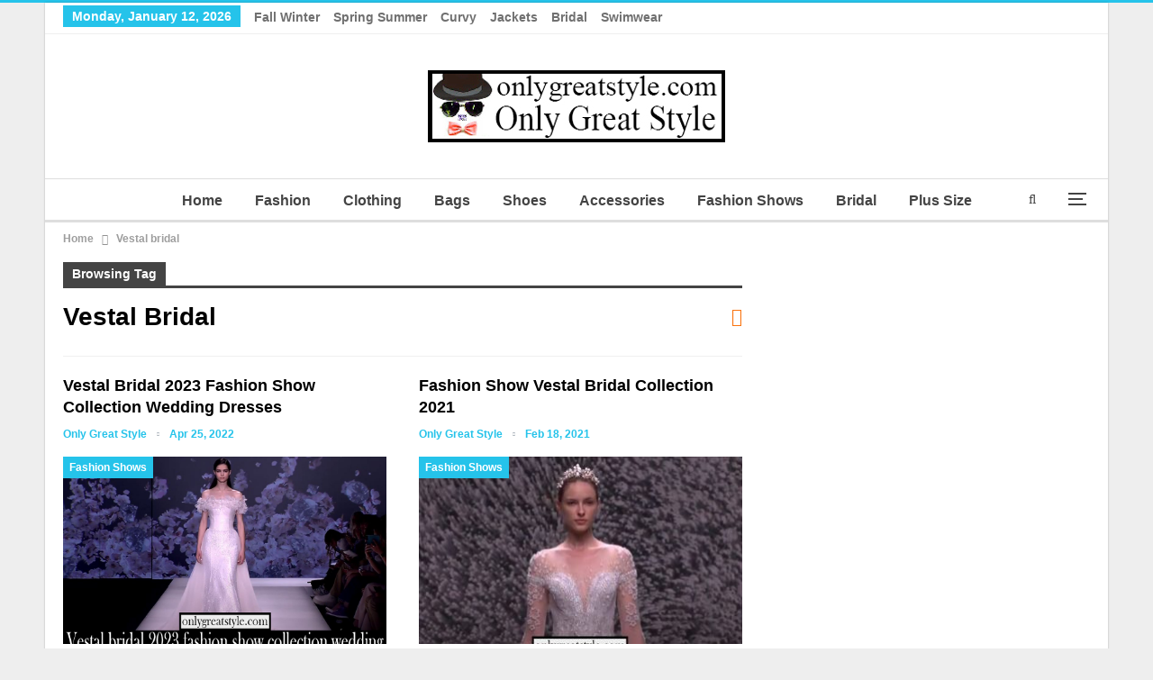

--- FILE ---
content_type: text/html; charset=UTF-8
request_url: http://www.onlygreatstyle.com/tag/vestal-bridal/
body_size: 11581
content:
	<!DOCTYPE html>
		<!--[if IE 8]>
	<html class="ie ie8" lang="en-GB"> <![endif]-->
	<!--[if IE 9]>
	<html class="ie ie9" lang="en-GB"> <![endif]-->
	<!--[if gt IE 9]><!-->
<html lang="en-GB"> <!--<![endif]-->
	<head>
				<meta charset="UTF-8">
		<meta http-equiv="X-UA-Compatible" content="IE=edge">
		<meta name="viewport" content="width=device-width, initial-scale=1.0">
		<link rel="pingback" href="https://www.onlygreatstyle.com/xmlrpc.php"/>

		<meta name='robots' content='index, follow, max-image-preview:large, max-snippet:-1, max-video-preview:-1' />
	<style>img:is([sizes="auto" i], [sizes^="auto," i]) { contain-intrinsic-size: 3000px 1500px }</style>
	
	<!-- This site is optimized with the Yoast SEO plugin v24.6 - https://yoast.com/wordpress/plugins/seo/ -->
	<title>Only Great Style</title>
	<meta name="description" content="Only Great Style presents big fashion collections for clothing, accessories, bridal, plus size, bags, shoes, beachwear with fashion shows fall winter and spring summer women and men. Since many years your best reviews before your purchases." />
	<link rel="canonical" href="https://www.onlygreatstyle.com/tag/vestal-bridal/" />
	<meta property="og:locale" content="en_GB" />
	<meta property="og:type" content="article" />
	<meta property="og:title" content="Only Great Style" />
	<meta property="og:description" content="Only Great Style presents big fashion collections for clothing, accessories, bridal, plus size, bags, shoes, beachwear with fashion shows fall winter and spring summer women and men. Since many years your best reviews before your purchases." />
	<meta property="og:url" content="https://www.onlygreatstyle.com/tag/vestal-bridal/" />
	<meta property="og:site_name" content="Only Great Style" />
	<meta property="og:image" content="http://www.onlygreatstyle.com/wp-content/uploads/2016/06/onlygreatstyle.jpg" />
	<meta name="twitter:card" content="summary_large_image" />
	<meta name="twitter:site" content="@OnlyGreatStyle" />
	<script type="application/ld+json" class="yoast-schema-graph">{"@context":"https://schema.org","@graph":[{"@type":"CollectionPage","@id":"https://www.onlygreatstyle.com/tag/vestal-bridal/","url":"https://www.onlygreatstyle.com/tag/vestal-bridal/","name":"Only Great Style","isPartOf":{"@id":"https://www.onlygreatstyle.com/#website"},"primaryImageOfPage":{"@id":"https://www.onlygreatstyle.com/tag/vestal-bridal/#primaryimage"},"image":{"@id":"https://www.onlygreatstyle.com/tag/vestal-bridal/#primaryimage"},"thumbnailUrl":"https://www.onlygreatstyle.com/wp-content/uploads/2022/04/Vestal-bridal-2023-fashion-show-collection-wedding.jpg","description":"Only Great Style presents big fashion collections for clothing, accessories, bridal, plus size, bags, shoes, beachwear with fashion shows fall winter and spring summer women and men. Since many years your best reviews before your purchases.","breadcrumb":{"@id":"https://www.onlygreatstyle.com/tag/vestal-bridal/#breadcrumb"},"inLanguage":"en-GB"},{"@type":"ImageObject","inLanguage":"en-GB","@id":"https://www.onlygreatstyle.com/tag/vestal-bridal/#primaryimage","url":"https://www.onlygreatstyle.com/wp-content/uploads/2022/04/Vestal-bridal-2023-fashion-show-collection-wedding.jpg","contentUrl":"https://www.onlygreatstyle.com/wp-content/uploads/2022/04/Vestal-bridal-2023-fashion-show-collection-wedding.jpg","width":1060,"height":650,"caption":"Vestal bridal 2023 fashion show collection wedding"},{"@type":"BreadcrumbList","@id":"https://www.onlygreatstyle.com/tag/vestal-bridal/#breadcrumb","itemListElement":[{"@type":"ListItem","position":1,"name":"Only Great Style","item":"https://www.onlygreatstyle.com/"},{"@type":"ListItem","position":2,"name":"Vestal bridal"}]},{"@type":"WebSite","@id":"https://www.onlygreatstyle.com/#website","url":"https://www.onlygreatstyle.com/","name":"Only Great Style","description":"Only Great Style presents big fashion collections for clothing, accessories, bridal, plus size, bags, shoes, beachwear with fashion shows fall winter and spring summer women and men. Since many years your best reviews before your purchases.","publisher":{"@id":"https://www.onlygreatstyle.com/#/schema/person/1d697e7de328deb9330866842ecefb12"},"potentialAction":[{"@type":"SearchAction","target":{"@type":"EntryPoint","urlTemplate":"https://www.onlygreatstyle.com/?s={search_term_string}"},"query-input":{"@type":"PropertyValueSpecification","valueRequired":true,"valueName":"search_term_string"}}],"inLanguage":"en-GB"},{"@type":["Person","Organization"],"@id":"https://www.onlygreatstyle.com/#/schema/person/1d697e7de328deb9330866842ecefb12","name":"Only Great Style","image":{"@type":"ImageObject","inLanguage":"en-GB","@id":"https://www.onlygreatstyle.com/#/schema/person/image/","url":"https://www.onlygreatstyle.com/wp-content/uploads/2023/05/only-great-style-logo.jpg","contentUrl":"https://www.onlygreatstyle.com/wp-content/uploads/2023/05/only-great-style-logo.jpg","width":330,"height":80,"caption":"Only Great Style"},"logo":{"@id":"https://www.onlygreatstyle.com/#/schema/person/image/"},"description":"Hello to everyone, in life I have many interests, I like: cinema, science, documentaries, sports and music. I have an open mind and I am in favor of free content on the web, I believe in altruism and mutual respect, I am a dad and a webmaster. From a few years I deal of websites which they offer reviews on look and fashion, and among thousands of things to do, i try to give great importance to photos and images for all those who follow the latest fashion trends.","sameAs":["https://www.onlygreatstyle.com/","https://www.facebook.com/Only-Great-Style-Fashion-Brands-Accessories-Shoes-Bags-101493964893102","https://www.pinterest.com/onlygreatstyle/","https://x.com/OnlyGreatStyle"]}]}</script>
	<!-- / Yoast SEO plugin. -->


<link rel="alternate" type="application/rss+xml" title="Only Great Style &raquo; Feed" href="https://www.onlygreatstyle.com/feed/" />
<link rel="alternate" type="application/rss+xml" title="Only Great Style &raquo; Vestal bridal Tag Feed" href="https://www.onlygreatstyle.com/tag/vestal-bridal/feed/" />
<!-- www.onlygreatstyle.com is managing ads with Advanced Ads 2.0.1 – https://wpadvancedads.com/ --><script id="onlyg-ready">
			window.advanced_ads_ready=function(e,a){a=a||"complete";var d=function(e){return"interactive"===a?"loading"!==e:"complete"===e};d(document.readyState)?e():document.addEventListener("readystatechange",(function(a){d(a.target.readyState)&&e()}),{once:"interactive"===a})},window.advanced_ads_ready_queue=window.advanced_ads_ready_queue||[];		</script>
		<link rel='stylesheet' id='wp-block-library-css' href='https://www.onlygreatstyle.com/wp-includes/css/dist/block-library/style.min.css?ver=6.7.4' type='text/css' media='all' />
<style id='classic-theme-styles-inline-css' type='text/css'>
/*! This file is auto-generated */
.wp-block-button__link{color:#fff;background-color:#32373c;border-radius:9999px;box-shadow:none;text-decoration:none;padding:calc(.667em + 2px) calc(1.333em + 2px);font-size:1.125em}.wp-block-file__button{background:#32373c;color:#fff;text-decoration:none}
</style>
<style id='global-styles-inline-css' type='text/css'>
:root{--wp--preset--aspect-ratio--square: 1;--wp--preset--aspect-ratio--4-3: 4/3;--wp--preset--aspect-ratio--3-4: 3/4;--wp--preset--aspect-ratio--3-2: 3/2;--wp--preset--aspect-ratio--2-3: 2/3;--wp--preset--aspect-ratio--16-9: 16/9;--wp--preset--aspect-ratio--9-16: 9/16;--wp--preset--color--black: #000000;--wp--preset--color--cyan-bluish-gray: #abb8c3;--wp--preset--color--white: #ffffff;--wp--preset--color--pale-pink: #f78da7;--wp--preset--color--vivid-red: #cf2e2e;--wp--preset--color--luminous-vivid-orange: #ff6900;--wp--preset--color--luminous-vivid-amber: #fcb900;--wp--preset--color--light-green-cyan: #7bdcb5;--wp--preset--color--vivid-green-cyan: #00d084;--wp--preset--color--pale-cyan-blue: #8ed1fc;--wp--preset--color--vivid-cyan-blue: #0693e3;--wp--preset--color--vivid-purple: #9b51e0;--wp--preset--gradient--vivid-cyan-blue-to-vivid-purple: linear-gradient(135deg,rgba(6,147,227,1) 0%,rgb(155,81,224) 100%);--wp--preset--gradient--light-green-cyan-to-vivid-green-cyan: linear-gradient(135deg,rgb(122,220,180) 0%,rgb(0,208,130) 100%);--wp--preset--gradient--luminous-vivid-amber-to-luminous-vivid-orange: linear-gradient(135deg,rgba(252,185,0,1) 0%,rgba(255,105,0,1) 100%);--wp--preset--gradient--luminous-vivid-orange-to-vivid-red: linear-gradient(135deg,rgba(255,105,0,1) 0%,rgb(207,46,46) 100%);--wp--preset--gradient--very-light-gray-to-cyan-bluish-gray: linear-gradient(135deg,rgb(238,238,238) 0%,rgb(169,184,195) 100%);--wp--preset--gradient--cool-to-warm-spectrum: linear-gradient(135deg,rgb(74,234,220) 0%,rgb(151,120,209) 20%,rgb(207,42,186) 40%,rgb(238,44,130) 60%,rgb(251,105,98) 80%,rgb(254,248,76) 100%);--wp--preset--gradient--blush-light-purple: linear-gradient(135deg,rgb(255,206,236) 0%,rgb(152,150,240) 100%);--wp--preset--gradient--blush-bordeaux: linear-gradient(135deg,rgb(254,205,165) 0%,rgb(254,45,45) 50%,rgb(107,0,62) 100%);--wp--preset--gradient--luminous-dusk: linear-gradient(135deg,rgb(255,203,112) 0%,rgb(199,81,192) 50%,rgb(65,88,208) 100%);--wp--preset--gradient--pale-ocean: linear-gradient(135deg,rgb(255,245,203) 0%,rgb(182,227,212) 50%,rgb(51,167,181) 100%);--wp--preset--gradient--electric-grass: linear-gradient(135deg,rgb(202,248,128) 0%,rgb(113,206,126) 100%);--wp--preset--gradient--midnight: linear-gradient(135deg,rgb(2,3,129) 0%,rgb(40,116,252) 100%);--wp--preset--font-size--small: 13px;--wp--preset--font-size--medium: 20px;--wp--preset--font-size--large: 36px;--wp--preset--font-size--x-large: 42px;--wp--preset--spacing--20: 0.44rem;--wp--preset--spacing--30: 0.67rem;--wp--preset--spacing--40: 1rem;--wp--preset--spacing--50: 1.5rem;--wp--preset--spacing--60: 2.25rem;--wp--preset--spacing--70: 3.38rem;--wp--preset--spacing--80: 5.06rem;--wp--preset--shadow--natural: 6px 6px 9px rgba(0, 0, 0, 0.2);--wp--preset--shadow--deep: 12px 12px 50px rgba(0, 0, 0, 0.4);--wp--preset--shadow--sharp: 6px 6px 0px rgba(0, 0, 0, 0.2);--wp--preset--shadow--outlined: 6px 6px 0px -3px rgba(255, 255, 255, 1), 6px 6px rgba(0, 0, 0, 1);--wp--preset--shadow--crisp: 6px 6px 0px rgba(0, 0, 0, 1);}:where(.is-layout-flex){gap: 0.5em;}:where(.is-layout-grid){gap: 0.5em;}body .is-layout-flex{display: flex;}.is-layout-flex{flex-wrap: wrap;align-items: center;}.is-layout-flex > :is(*, div){margin: 0;}body .is-layout-grid{display: grid;}.is-layout-grid > :is(*, div){margin: 0;}:where(.wp-block-columns.is-layout-flex){gap: 2em;}:where(.wp-block-columns.is-layout-grid){gap: 2em;}:where(.wp-block-post-template.is-layout-flex){gap: 1.25em;}:where(.wp-block-post-template.is-layout-grid){gap: 1.25em;}.has-black-color{color: var(--wp--preset--color--black) !important;}.has-cyan-bluish-gray-color{color: var(--wp--preset--color--cyan-bluish-gray) !important;}.has-white-color{color: var(--wp--preset--color--white) !important;}.has-pale-pink-color{color: var(--wp--preset--color--pale-pink) !important;}.has-vivid-red-color{color: var(--wp--preset--color--vivid-red) !important;}.has-luminous-vivid-orange-color{color: var(--wp--preset--color--luminous-vivid-orange) !important;}.has-luminous-vivid-amber-color{color: var(--wp--preset--color--luminous-vivid-amber) !important;}.has-light-green-cyan-color{color: var(--wp--preset--color--light-green-cyan) !important;}.has-vivid-green-cyan-color{color: var(--wp--preset--color--vivid-green-cyan) !important;}.has-pale-cyan-blue-color{color: var(--wp--preset--color--pale-cyan-blue) !important;}.has-vivid-cyan-blue-color{color: var(--wp--preset--color--vivid-cyan-blue) !important;}.has-vivid-purple-color{color: var(--wp--preset--color--vivid-purple) !important;}.has-black-background-color{background-color: var(--wp--preset--color--black) !important;}.has-cyan-bluish-gray-background-color{background-color: var(--wp--preset--color--cyan-bluish-gray) !important;}.has-white-background-color{background-color: var(--wp--preset--color--white) !important;}.has-pale-pink-background-color{background-color: var(--wp--preset--color--pale-pink) !important;}.has-vivid-red-background-color{background-color: var(--wp--preset--color--vivid-red) !important;}.has-luminous-vivid-orange-background-color{background-color: var(--wp--preset--color--luminous-vivid-orange) !important;}.has-luminous-vivid-amber-background-color{background-color: var(--wp--preset--color--luminous-vivid-amber) !important;}.has-light-green-cyan-background-color{background-color: var(--wp--preset--color--light-green-cyan) !important;}.has-vivid-green-cyan-background-color{background-color: var(--wp--preset--color--vivid-green-cyan) !important;}.has-pale-cyan-blue-background-color{background-color: var(--wp--preset--color--pale-cyan-blue) !important;}.has-vivid-cyan-blue-background-color{background-color: var(--wp--preset--color--vivid-cyan-blue) !important;}.has-vivid-purple-background-color{background-color: var(--wp--preset--color--vivid-purple) !important;}.has-black-border-color{border-color: var(--wp--preset--color--black) !important;}.has-cyan-bluish-gray-border-color{border-color: var(--wp--preset--color--cyan-bluish-gray) !important;}.has-white-border-color{border-color: var(--wp--preset--color--white) !important;}.has-pale-pink-border-color{border-color: var(--wp--preset--color--pale-pink) !important;}.has-vivid-red-border-color{border-color: var(--wp--preset--color--vivid-red) !important;}.has-luminous-vivid-orange-border-color{border-color: var(--wp--preset--color--luminous-vivid-orange) !important;}.has-luminous-vivid-amber-border-color{border-color: var(--wp--preset--color--luminous-vivid-amber) !important;}.has-light-green-cyan-border-color{border-color: var(--wp--preset--color--light-green-cyan) !important;}.has-vivid-green-cyan-border-color{border-color: var(--wp--preset--color--vivid-green-cyan) !important;}.has-pale-cyan-blue-border-color{border-color: var(--wp--preset--color--pale-cyan-blue) !important;}.has-vivid-cyan-blue-border-color{border-color: var(--wp--preset--color--vivid-cyan-blue) !important;}.has-vivid-purple-border-color{border-color: var(--wp--preset--color--vivid-purple) !important;}.has-vivid-cyan-blue-to-vivid-purple-gradient-background{background: var(--wp--preset--gradient--vivid-cyan-blue-to-vivid-purple) !important;}.has-light-green-cyan-to-vivid-green-cyan-gradient-background{background: var(--wp--preset--gradient--light-green-cyan-to-vivid-green-cyan) !important;}.has-luminous-vivid-amber-to-luminous-vivid-orange-gradient-background{background: var(--wp--preset--gradient--luminous-vivid-amber-to-luminous-vivid-orange) !important;}.has-luminous-vivid-orange-to-vivid-red-gradient-background{background: var(--wp--preset--gradient--luminous-vivid-orange-to-vivid-red) !important;}.has-very-light-gray-to-cyan-bluish-gray-gradient-background{background: var(--wp--preset--gradient--very-light-gray-to-cyan-bluish-gray) !important;}.has-cool-to-warm-spectrum-gradient-background{background: var(--wp--preset--gradient--cool-to-warm-spectrum) !important;}.has-blush-light-purple-gradient-background{background: var(--wp--preset--gradient--blush-light-purple) !important;}.has-blush-bordeaux-gradient-background{background: var(--wp--preset--gradient--blush-bordeaux) !important;}.has-luminous-dusk-gradient-background{background: var(--wp--preset--gradient--luminous-dusk) !important;}.has-pale-ocean-gradient-background{background: var(--wp--preset--gradient--pale-ocean) !important;}.has-electric-grass-gradient-background{background: var(--wp--preset--gradient--electric-grass) !important;}.has-midnight-gradient-background{background: var(--wp--preset--gradient--midnight) !important;}.has-small-font-size{font-size: var(--wp--preset--font-size--small) !important;}.has-medium-font-size{font-size: var(--wp--preset--font-size--medium) !important;}.has-large-font-size{font-size: var(--wp--preset--font-size--large) !important;}.has-x-large-font-size{font-size: var(--wp--preset--font-size--x-large) !important;}
:where(.wp-block-post-template.is-layout-flex){gap: 1.25em;}:where(.wp-block-post-template.is-layout-grid){gap: 1.25em;}
:where(.wp-block-columns.is-layout-flex){gap: 2em;}:where(.wp-block-columns.is-layout-grid){gap: 2em;}
:root :where(.wp-block-pullquote){font-size: 1.5em;line-height: 1.6;}
</style>
<link rel='stylesheet' id='contact-form-7-css' href='https://www.onlygreatstyle.com/wp-content/plugins/contact-form-7/includes/css/styles.css?ver=6.0.5' type='text/css' media='all' />
<link rel='stylesheet' id='newsletter-css' href='https://www.onlygreatstyle.com/wp-content/plugins/newsletter/style.css?ver=8.7.4' type='text/css' media='all' />
<script type="text/javascript" src="https://www.onlygreatstyle.com/wp-includes/js/jquery/jquery.min.js?ver=3.7.1" id="jquery-core-js"></script>
<script type="text/javascript" src="https://www.onlygreatstyle.com/wp-includes/js/jquery/jquery-migrate.min.js?ver=3.4.1" id="jquery-migrate-js"></script>
<!--[if lt IE 9]>
<script type="text/javascript" src="https://www.onlygreatstyle.com/wp-content/themes/publisher/includes/libs/better-framework/assets/js/html5shiv.min.js?ver=3.15.0" id="bf-html5shiv-js"></script>
<![endif]-->
<!--[if lt IE 9]>
<script type="text/javascript" src="https://www.onlygreatstyle.com/wp-content/themes/publisher/includes/libs/better-framework/assets/js/respond.min.js?ver=3.15.0" id="bf-respond-js"></script>
<![endif]-->
<meta name="google-site-verification" content="1tBRU32jOGbE98sYpNRKdQLdehvUSjEm48j0ElfRQwk" />

<meta name="msvalidate.01" content="261271C2B9E29F551CF670A5E6159C4C"/>

<meta name="p:domain_verify" content="79e388fd40db45d39d39baf5a399407a"/>

<script async defer src="//assets.pinterest.com/js/pinit.js"></script>			<link rel="shortcut icon" href="http://www.onlygreatstyle.com/wp-content/uploads/2017/04/favicon.jpg">			<link rel="apple-touch-icon" href="http://www.onlygreatstyle.com/wp-content/uploads/2017/04/Only-Great-Style-Apple-iPhone-Icon.jpg">			<link rel="apple-touch-icon" sizes="114x114" href="http://www.onlygreatstyle.com/wp-content/uploads/2017/04/Only-Great-Style-Apple-iPhone-Retina-Icon.jpg">			<link rel="apple-touch-icon" sizes="72x72" href="http://www.onlygreatstyle.com/wp-content/uploads/2017/04/Only-Great-Style-Apple-iPad-Icon.jpg">			<link rel="apple-touch-icon" sizes="144x144" href="http://www.onlygreatstyle.com/wp-content/uploads/2017/04/Only-Great-Style-Apple-iPad-Retina-Icon.jpg"><script type="application/ld+json">{
    "@context": "http://schema.org/",
    "@type": "Organization",
    "@id": "#organization",
    "logo": {
        "@type": "ImageObject",
        "url": "http://www.onlygreatstyle.com/wp-content/uploads/2023/05/only-great-style-logo.jpg"
    },
    "url": "https://www.onlygreatstyle.com/",
    "name": "Only Great Style",
    "description": "Only Great Style presents big fashion collections for clothing, accessories, bridal, plus size, bags, shoes, beachwear with fashion shows fall winter and spring summer women and men. Since many years your best reviews before your purchases."
}</script>
<script type="application/ld+json">{
    "@context": "http://schema.org/",
    "@type": "WebSite",
    "name": "Only Great Style",
    "alternateName": "Only Great Style presents big fashion collections for clothing, accessories, bridal, plus size, bags, shoes, beachwear with fashion shows fall winter and spring summer women and men. Since many years your best reviews before your purchases.",
    "url": "https://www.onlygreatstyle.com/"
}</script>
<link rel='stylesheet' id='bf-minifed-css-1' href='https://www.onlygreatstyle.com/wp-content/bs-booster-cache/939f5558ba9f5987ed2f47a7009f7cc8.css' type='text/css' media='all' />
<link rel='stylesheet' id='7.11.0-1730912630' href='https://www.onlygreatstyle.com/wp-content/bs-booster-cache/c0509851750b9f1d911abfd2cac8ca23.css' type='text/css' media='all' />
<link rel="icon" href="https://www.onlygreatstyle.com/wp-content/uploads/2016/06/cropped-onlygreatstyle-1-32x32.jpg" sizes="32x32" />
<link rel="icon" href="https://www.onlygreatstyle.com/wp-content/uploads/2016/06/cropped-onlygreatstyle-1-192x192.jpg" sizes="192x192" />
<link rel="apple-touch-icon" href="https://www.onlygreatstyle.com/wp-content/uploads/2016/06/cropped-onlygreatstyle-1-180x180.jpg" />
<meta name="msapplication-TileImage" content="https://www.onlygreatstyle.com/wp-content/uploads/2016/06/cropped-onlygreatstyle-1-270x270.jpg" />
	</head>

<body class="archive tag tag-vestal-bridal tag-28253 bs-theme bs-publisher bs-publisher-clean-magazine active-top-line ltr close-rh page-layout-2-col page-layout-2-col-right boxed active-sticky-sidebar main-menu-sticky-smart main-menu-full-width active-ajax-search  bs-ll-d aa-prefix-onlyg-" dir="ltr">
<div class="off-canvas-overlay"></div>
<div class="off-canvas-container left skin-white">
	<div class="off-canvas-inner">
		<span class="canvas-close"><i></i></span>
					<div class="off-canvas-header">
									<div class="logo">

						<a href="https://www.onlygreatstyle.com/">
							<img src="http://www.onlygreatstyle.com/wp-content/uploads/2017/04/Only-Great-Style-Apple-iPad-Icon.jpg"
							     alt="Only Great Style">
						</a>
					</div>
										<div class="site-name">Only Great Style</div>
									<div class="site-description">Only Great Style presents big fashion collections for clothing, accessories, bridal, plus size, bags, shoes, beachwear with fashion shows fall winter and spring summer women and men. Since many years your best reviews before your purchases.</div>
			</div>
						<div class="off-canvas-search">
				<form role="search" method="get" action="https://www.onlygreatstyle.com">
					<input type="text" name="s" value=""
					       placeholder="Search...">
					<i class="fa fa-search"></i>
				</form>
			</div>
						<div class="off-canvas-menu">
				<div class="off-canvas-menu-fallback"></div>
			</div>
						<div class="off_canvas_footer">
				<div class="off_canvas_footer-info entry-content">
					<p><br data-mce-bogus="1"></p>
				</div>
			</div>
				</div>
</div>
		<div class="main-wrap content-main-wrap">
			<header id="header" class="site-header header-style-1 full-width" itemscope="itemscope" itemtype="https://schema.org/WPHeader">
		<section class="topbar topbar-style-1 hidden-xs hidden-xs">
	<div class="content-wrap">
		<div class="container">
			<div class="topbar-inner clearfix">

				
				<div class="section-menu">
						<div id="menu-top" class="menu top-menu-wrapper" role="navigation" itemscope="itemscope" itemtype="https://schema.org/SiteNavigationElement">
		<nav class="top-menu-container">

			<ul id="top-navigation" class="top-menu menu clearfix bsm-pure">
									<li id="topbar-date" class="menu-item menu-item-date">
					<span
						class="topbar-date">Monday, January 12, 2026</span>
					</li>
					<li id="menu-item-73140" class="menu-item menu-item-type-custom menu-item-object-custom better-anim-fade menu-item-73140"><a href="https://www.onlygreatstyle.com/?s=fall+winter">Fall Winter</a></li>
<li id="menu-item-60531" class="menu-item menu-item-type-custom menu-item-object-custom better-anim-fade menu-item-60531"><a href="https://www.onlygreatstyle.com/?s=spring+summer">Spring Summer</a></li>
<li id="menu-item-60532" class="menu-item menu-item-type-custom menu-item-object-custom better-anim-fade menu-item-60532"><a href="https://www.onlygreatstyle.com/?s=Curvy">Curvy</a></li>
<li id="menu-item-60533" class="menu-item menu-item-type-custom menu-item-object-custom better-anim-fade menu-item-60533"><a href="https://www.onlygreatstyle.com/?s=Jackets">Jackets</a></li>
<li id="menu-item-60534" class="menu-item menu-item-type-custom menu-item-object-custom better-anim-fade menu-item-60534"><a href="https://www.onlygreatstyle.com/?s=Bridal">Bridal</a></li>
<li id="menu-item-60535" class="menu-item menu-item-type-custom menu-item-object-custom better-anim-fade menu-item-60535"><a href="https://www.onlygreatstyle.com/?s=Swimwear">Swimwear</a></li>
			</ul>

		</nav>
	</div>
				</div>
			</div>
		</div>
	</div>
</section>
		<div class="header-inner">
			<div class="content-wrap">
				<div class="container">
					<div id="site-branding" class="site-branding">
	<p  id="site-title" class="logo h1 img-logo">
	<a href="https://www.onlygreatstyle.com/" itemprop="url" rel="home">
					<img id="site-logo" src="http://www.onlygreatstyle.com/wp-content/uploads/2023/05/only-great-style-logo.jpg"
			     alt="Only Great Style"  data-bsrjs="http://www.onlygreatstyle.com/wp-content/uploads/2023/05/only-great-style-logo.jpg"  />

			<span class="site-title">Only Great Style - Only Great Style presents big fashion collections for clothing, accessories, bridal, plus size, bags, shoes, beachwear with fashion shows fall winter and spring summer women and men. Since many years your best reviews before your purchases.</span>
				</a>
</p>
</div><!-- .site-branding -->
				</div>

			</div>
		</div>
		<div id="menu-main" class="menu main-menu-wrapper show-search-item show-off-canvas menu-actions-btn-width-2" role="navigation" itemscope="itemscope" itemtype="https://schema.org/SiteNavigationElement">
	<div class="main-menu-inner">
		<div class="content-wrap">
			<div class="container">

				<nav class="main-menu-container">
					<ul id="main-navigation" class="main-menu menu bsm-pure clearfix">
						<li id="menu-item-19703" class="menu-item menu-item-type-custom menu-item-object-custom menu-item-home better-anim-fade menu-item-19703"><a href="https://www.onlygreatstyle.com/" title="Only Great Style">Home</a></li>
<li id="menu-item-19697" class="menu-item menu-item-type-taxonomy menu-item-object-category menu-term-3 better-anim-fade menu-item-19697"><a href="https://www.onlygreatstyle.com/fashion/" title="Fashion Only Great Style">Fashion</a></li>
<li id="menu-item-73142" class="menu-item menu-item-type-taxonomy menu-item-object-category menu-term-24152 better-anim-fade menu-item-73142"><a href="https://www.onlygreatstyle.com/clothing/" title="Clothing Only Great Style">Clothing</a></li>
<li id="menu-item-19695" class="menu-item menu-item-type-taxonomy menu-item-object-category menu-term-16465 better-anim-fade menu-item-19695"><a href="https://www.onlygreatstyle.com/bags/" title="Bags Only Great Style">Bags</a></li>
<li id="menu-item-19700" class="menu-item menu-item-type-taxonomy menu-item-object-category menu-term-16467 better-anim-fade menu-item-19700"><a href="https://www.onlygreatstyle.com/shoes/" title="Shoes Only Great Style">Shoes</a></li>
<li id="menu-item-19694" class="menu-item menu-item-type-taxonomy menu-item-object-category menu-term-10 better-anim-fade menu-item-19694"><a href="https://www.onlygreatstyle.com/accessories/" title="Accessories Only Great Style">Accessories</a></li>
<li id="menu-item-19698" class="menu-item menu-item-type-taxonomy menu-item-object-category menu-term-8 better-anim-fade menu-item-19698"><a href="https://www.onlygreatstyle.com/fashion-shows/" title="Fashion Shows Only Great Style">Fashion Shows</a></li>
<li id="menu-item-115604" class="menu-item menu-item-type-taxonomy menu-item-object-category menu-term-29805 better-anim-fade menu-item-115604"><a href="https://www.onlygreatstyle.com/bridal/">Bridal</a></li>
<li id="menu-item-115605" class="menu-item menu-item-type-taxonomy menu-item-object-category menu-term-29804 better-anim-fade menu-item-115605"><a href="https://www.onlygreatstyle.com/plus-size/">Plus Size</a></li>
<li id="menu-item-130311" class="menu-item menu-item-type-custom menu-item-object-custom menu-item-home menu-item-has-children better-anim-fade menu-item-130311"><a href="https://www.onlygreatstyle.com/">Season</a>
<ul class="sub-menu">
	<li id="menu-item-130312" class="menu-item menu-item-type-custom menu-item-object-custom better-anim-fade menu-item-130312"><a href="https://www.onlygreatstyle.com/?s=2024">2024</a></li>
	<li id="menu-item-130313" class="menu-item menu-item-type-custom menu-item-object-custom better-anim-fade menu-item-130313"><a href="https://www.onlygreatstyle.com/?s=2023">2023</a></li>
	<li id="menu-item-130314" class="menu-item menu-item-type-custom menu-item-object-custom better-anim-fade menu-item-130314"><a href="https://www.onlygreatstyle.com/?s=2022">2022</a></li>
	<li id="menu-item-130315" class="menu-item menu-item-type-custom menu-item-object-custom better-anim-fade menu-item-130315"><a href="https://www.onlygreatstyle.com/?s=2021">2021</a></li>
	<li id="menu-item-130316" class="menu-item menu-item-type-custom menu-item-object-custom better-anim-fade menu-item-130316"><a href="https://www.onlygreatstyle.com/?s=2020">2020</a></li>
	<li id="menu-item-130317" class="menu-item menu-item-type-custom menu-item-object-custom better-anim-fade menu-item-130317"><a href="https://www.onlygreatstyle.com/?s=2019">2019</a></li>
	<li id="menu-item-130318" class="menu-item menu-item-type-custom menu-item-object-custom better-anim-fade menu-item-130318"><a href="https://www.onlygreatstyle.com/?s=2018">2018</a></li>
	<li id="menu-item-130319" class="menu-item menu-item-type-custom menu-item-object-custom better-anim-fade menu-item-130319"><a href="https://www.onlygreatstyle.com/?s=2017">2017</a></li>
	<li id="menu-item-130320" class="menu-item menu-item-type-custom menu-item-object-custom better-anim-fade menu-item-130320"><a href="https://www.onlygreatstyle.com/?s=2016">2016</a></li>
	<li id="menu-item-130321" class="menu-item menu-item-type-custom menu-item-object-custom better-anim-fade menu-item-130321"><a href="https://www.onlygreatstyle.com/?s=2015">2015</a></li>
	<li id="menu-item-130322" class="menu-item menu-item-type-custom menu-item-object-custom better-anim-fade menu-item-130322"><a href="https://www.onlygreatstyle.com/?s=2014">2014</a></li>
	<li id="menu-item-130323" class="menu-item menu-item-type-custom menu-item-object-custom better-anim-fade menu-item-130323"><a href="https://www.onlygreatstyle.com/?s=2013">2013</a></li>
</ul>
</li>
					</ul><!-- #main-navigation -->
											<div class="menu-action-buttons width-2">
															<div class="off-canvas-menu-icon-container off-icon-left">
									<div class="off-canvas-menu-icon">
										<div class="off-canvas-menu-icon-el"></div>
									</div>
								</div>
																<div class="search-container close">
									<span class="search-handler"><i class="fa fa-search"></i></span>

									<div class="search-box clearfix">
										<form role="search" method="get" class="search-form clearfix" action="https://www.onlygreatstyle.com">
	<input type="search" class="search-field"
	       placeholder="Search..."
	       value="" name="s"
	       title="Search for:"
	       autocomplete="off">
	<input type="submit" class="search-submit" value="Search">
</form><!-- .search-form -->
									</div>
								</div>
														</div>
										</nav><!-- .main-menu-container -->

			</div>
		</div>
	</div>
</div><!-- .menu -->	</header><!-- .header -->
	<div class="rh-header clearfix dark deferred-block-exclude">
		<div class="rh-container clearfix">

			<div class="menu-container close">
				<span class="menu-handler"><span class="lines"></span></span>
			</div><!-- .menu-container -->

			<div class="logo-container rh-img-logo">
				<a href="https://www.onlygreatstyle.com/" itemprop="url" rel="home">
											<img src="http://www.onlygreatstyle.com/wp-content/uploads/2023/05/only-great-style-logo.jpg"
						     alt="Only Great Style"  data-bsrjs="http://www.onlygreatstyle.com/wp-content/uploads/2023/05/only-great-style-logo.jpg"  />				</a>
			</div><!-- .logo-container -->
		</div><!-- .rh-container -->
	</div><!-- .rh-header -->
<nav role="navigation" aria-label="Breadcrumbs" class="bf-breadcrumb clearfix bc-top-style"><div class="content-wrap"><div class="container bf-breadcrumb-container"><ul class="bf-breadcrumb-items" itemscope itemtype="http://schema.org/BreadcrumbList"><meta name="numberOfItems" content="2" /><meta name="itemListOrder" content="Ascending" /><li itemprop="itemListElement" itemscope itemtype="http://schema.org/ListItem" class="bf-breadcrumb-item bf-breadcrumb-begin"><a itemprop="item" href="https://www.onlygreatstyle.com" rel="home"><span itemprop="name">Home</span></a><meta itemprop="position" content="1" /></li><li itemprop="itemListElement" itemscope itemtype="http://schema.org/ListItem" class="bf-breadcrumb-item bf-breadcrumb-end"><span itemprop="name">Vestal bridal</span><meta itemprop="item" content="https://www.onlygreatstyle.com/tag/vestal-bridal/"/><meta itemprop="position" content="2" /></li></ul></div></div></nav><div class="content-wrap">
		<main id="content" class="content-container">

		<div class="container layout-2-col layout-2-col-1 layout-right-sidebar layout-bc-before">
			<div class="row main-section">
										<div class="col-sm-8 content-column">
							<section class="archive-title tag-title with-action">
	<div class="pre-title"><span>Browsing Tag</span></div>

	<div class="actions-container">
		<a class="rss-link" href="https://www.onlygreatstyle.com/tag/vestal-bridal/feed/"><i class="fa fa-rss"></i></a>
	</div>

	<h1 class="page-heading"><span class="h-title">Vestal bridal</span></h1>

	</section>
	<div class="listing listing-grid listing-grid-2 clearfix columns-2">
		<article class="post-124658 type-post format-standard has-post-thumbnail   listing-item listing-item-grid listing-item-grid-2 main-term-8">
	<div class="item-inner">
		<h2 class="title">		<a href="https://www.onlygreatstyle.com/vestal-bridal-2023-fashion-show-collection-wedding-dresses/" class="post-title post-url">
			Vestal bridal 2023 fashion show collection wedding dresses		</a>
		</h2>		<div class="post-meta">

							<a href="https://www.onlygreatstyle.com/author/only-great-style/"
				   title="Browse Author Articles"
				   class="post-author-a">
					<i class="post-author author">
						Only Great Style					</i>
				</a>
							<span class="time"><time class="post-published updated"
				                         datetime="2022-04-25T11:53:14+02:00">Apr 25, 2022</time></span>
						</div>
							<div class="featured clearfix">
				<div class="term-badges floated"><span class="term-badge term-8"><a href="https://www.onlygreatstyle.com/fashion-shows/">Fashion Shows</a></span></div>				<a  alt="Vestal bridal 2023 fashion show collection wedding" title="Vestal bridal 2023 fashion show collection wedding dresses" style="background-image: url(https://www.onlygreatstyle.com/wp-content/uploads/2022/04/Vestal-bridal-2023-fashion-show-collection-wedding.jpg);"						class="img-holder" href="https://www.onlygreatstyle.com/vestal-bridal-2023-fashion-show-collection-wedding-dresses/"></a>
							</div>
					<div class="post-summary">
				Vestal bridal 2023 fashion show collection wedding dresses as always, everything is well described in our article&hellip;			</div>
			</div>
	</article >
	<article class="post-107421 type-post format-standard has-post-thumbnail   listing-item listing-item-grid listing-item-grid-2 main-term-8">
	<div class="item-inner">
		<h2 class="title">		<a href="https://www.onlygreatstyle.com/fashion-show-vestal-bridal-collection-2021/" class="post-title post-url">
			Fashion show Vestal bridal collection 2021		</a>
		</h2>		<div class="post-meta">

							<a href="https://www.onlygreatstyle.com/author/only-great-style/"
				   title="Browse Author Articles"
				   class="post-author-a">
					<i class="post-author author">
						Only Great Style					</i>
				</a>
							<span class="time"><time class="post-published updated"
				                         datetime="2021-02-18T08:52:32+01:00">Feb 18, 2021</time></span>
						</div>
							<div class="featured clearfix">
				<div class="term-badges floated"><span class="term-badge term-8"><a href="https://www.onlygreatstyle.com/fashion-shows/">Fashion Shows</a></span></div>				<a  alt="Fashion show Vestal bridal collection 2021" title="Fashion show Vestal bridal collection 2021" style="background-image: url(https://www.onlygreatstyle.com/wp-content/uploads/2021/02/Fashion-show-Vestal-bridal-collection-2021-357x210.jpg);" data-bsrjs="https://www.onlygreatstyle.com/wp-content/uploads/2021/02/Fashion-show-Vestal-bridal-collection-2021-750x550.jpg"						class="img-holder" href="https://www.onlygreatstyle.com/fashion-show-vestal-bridal-collection-2021/"></a>
							</div>
					<div class="post-summary">
				Fashion show Vestal bridal collection 2021 wedding dresses as always, everything noted in our article with the&hellip;			</div>
			</div>
	</article >
	</div>
							</div><!-- .content-column -->
												<div class="col-sm-4 sidebar-column sidebar-column-primary">
							<aside id="sidebar-primary-sidebar" class="sidebar" role="complementary" aria-label="Primary Sidebar Sidebar" itemscope="itemscope" itemtype="https://schema.org/WPSideBar">
	<div id="custom_html-10" class="widget_text  h-ni w-nt primary-sidebar-widget widget widget_custom_html"><div class="textwidget custom-html-widget"><script async src="//pagead2.googlesyndication.com/pagead/js/adsbygoogle.js"></script>
<ins class="adsbygoogle"
     style="display:block; text-align:center;"
     data-ad-format="fluid"
     data-ad-layout="in-article"
     data-ad-client="ca-pub-0089504294895927"
     data-ad-slot="4594828438"></ins>
<script>
     (adsbygoogle = window.adsbygoogle || []).push({});
</script></div></div><div id="custom_html-11" class="widget_text  h-ni w-nt primary-sidebar-widget widget widget_custom_html"><div class="textwidget custom-html-widget"><script async src="//pagead2.googlesyndication.com/pagead/js/adsbygoogle.js"></script>
<ins class="adsbygoogle"
     style="display:block; text-align:center;"
     data-ad-format="fluid"
     data-ad-layout="in-article"
     data-ad-client="ca-pub-0089504294895927"
     data-ad-slot="4594828438"></ins>
<script>
     (adsbygoogle = window.adsbygoogle || []).push({});
</script></div></div></aside>
						</div><!-- .primary-sidebar-column -->
									</div><!-- .main-section -->
		</div>

	</main><!-- main -->
	</div><!-- .content-wrap -->
	<footer id="site-footer" class="site-footer full-width">
		<div class="footer-widgets light-text">
	<div class="content-wrap">
		<div class="container">
			<div class="row">
										<div class="col-sm-4">
							<aside id="sidebar-footer-1" class="sidebar" role="complementary" aria-label="Footer - Column 1 Sidebar" itemscope="itemscope" itemtype="https://schema.org/WPSideBar">
								<div id="bs-text-listing-3-5" class=" h-ni w-t footer-widget footer-column-1 widget widget_bs-text-listing-3"><div class=" bs-listing bs-listing-listing-text-3 bs-listing-single-tab">		<p class="section-heading sh-t1 sh-s1 main-term-3">

		
							<a href="https://www.onlygreatstyle.com/fashion/" class="main-link">
							<span class="h-text main-term-3">
								 Fashion							</span>
				</a>
			
		
		</p>
			<div class="listing listing-text listing-text-3 clearfix columns-1">
		<div class="post-133364 type-post format-standard has-post-thumbnail   listing-item listing-item-text listing-item-text-3 main-term-3">
	<div class="item-inner">
		<p class="title">		<a href="https://www.onlygreatstyle.com/ovs-jeans-2023-new-arrivals-mens-clothing-denim/" class="post-title post-url">
			OVS jeans 2023 new arrivals men&#8217;s clothing denim		</a>
		</p>	</div>
	</div >
	<div class="post-132758 type-post format-standard has-post-thumbnail   listing-item listing-item-text listing-item-text-3 main-term-3">
	<div class="item-inner">
		<p class="title">		<a href="https://www.onlygreatstyle.com/calzedonia-leggings-2023-new-arrivals-womens-clothing/" class="post-title post-url">
			Calzedonia leggings 2023 new arrivals women&#8217;s clothing		</a>
		</p>	</div>
	</div >
	<div class="post-132699 type-post format-standard has-post-thumbnail   listing-item listing-item-text listing-item-text-3 main-term-3">
	<div class="item-inner">
		<p class="title">		<a href="https://www.onlygreatstyle.com/hm-t-shirts-2023-new-arrivals-mens-clothing-fashion/" class="post-title post-url">
			HM t-shirts 2023 new arrivals men&#8217;s clothing fashion		</a>
		</p>	</div>
	</div >
	<div class="post-132630 type-post format-standard has-post-thumbnail   listing-item listing-item-text listing-item-text-3 main-term-3">
	<div class="item-inner">
		<p class="title">		<a href="https://www.onlygreatstyle.com/hm-jeans-2023-new-arrivals-mens-clothing-denim/" class="post-title post-url">
			HM jeans 2023 new arrivals men&#8217;s clothing denim		</a>
		</p>	</div>
	</div >
	<div class="post-132557 type-post format-standard has-post-thumbnail   listing-item listing-item-text listing-item-text-3 main-term-3">
	<div class="item-inner">
		<p class="title">		<a href="https://www.onlygreatstyle.com/guess-t-shirts-2023-new-arrivals-mens-clothing/" class="post-title post-url">
			Guess t-shirts 2023 new arrivals men&#8217;s clothing		</a>
		</p>	</div>
	</div >
	</div>
	</div></div><div id="bs-text-listing-3-2" class=" h-ni w-t footer-widget footer-column-1 widget widget_bs-text-listing-3"><div class=" bs-listing bs-listing-listing-text-3 bs-listing-single-tab">		<p class="section-heading sh-t1 sh-s1 main-term-10">

		
							<a href="https://www.onlygreatstyle.com/accessories/" class="main-link">
							<span class="h-text main-term-10">
								 Accessories							</span>
				</a>
			
		
		</p>
			<div class="listing listing-text listing-text-3 clearfix columns-1">
		<div class="post-134554 type-post format-standard has-post-thumbnail   listing-item listing-item-text listing-item-text-3 main-term-10">
	<div class="item-inner">
		<p class="title">		<a href="https://www.onlygreatstyle.com/verdissima-swimsuits-2024-new-arrivals-womens-swimwear/" class="post-title post-url">
			Verdissima swimsuits 2024 new arrivals women&#8217;s swimwear		</a>
		</p>	</div>
	</div >
	<div class="post-134553 type-post format-standard has-post-thumbnail   listing-item listing-item-text listing-item-text-3 main-term-10">
	<div class="item-inner">
		<p class="title">		<a href="https://www.onlygreatstyle.com/verdissima-bikinis-2024-new-arrivals-womens-swimwear/" class="post-title post-url">
			Verdissima bikinis 2024 new arrivals women&#8217;s swimwear		</a>
		</p>	</div>
	</div >
	<div class="post-134552 type-post format-standard has-post-thumbnail   listing-item listing-item-text listing-item-text-3 main-term-10">
	<div class="item-inner">
		<p class="title">		<a href="https://www.onlygreatstyle.com/triumph-swimsuits-2024-new-arrivals-womens-swimwear/" class="post-title post-url">
			Triumph swimsuits 2024 new arrivals women&#8217;s swimwear		</a>
		</p>	</div>
	</div >
	<div class="post-134555 type-post format-standard has-post-thumbnail   listing-item listing-item-text listing-item-text-3 main-term-10">
	<div class="item-inner">
		<p class="title">		<a href="https://www.onlygreatstyle.com/triumph-bikinis-2024-new-arrivals-womens-swimwear/" class="post-title post-url">
			Triumph bikinis 2024 new arrivals women&#8217;s swimwear		</a>
		</p>	</div>
	</div >
	<div class="post-134486 type-post format-standard has-post-thumbnail   listing-item listing-item-text listing-item-text-3 main-term-10">
	<div class="item-inner">
		<p class="title">		<a href="https://www.onlygreatstyle.com/guess-bikinis-2024-new-arrivals-womens-swimwear/" class="post-title post-url">
			Guess bikinis 2024 new arrivals women&#8217;s swimwear		</a>
		</p>	</div>
	</div >
	</div>
	</div></div><div id="bs-text-listing-3-4" class=" h-ni w-t footer-widget footer-column-1 widget widget_bs-text-listing-3"><div class=" bs-listing bs-listing-listing-text-3 bs-listing-single-tab">		<p class="section-heading sh-t1 sh-s1 main-term-24152">

		
							<a href="https://www.onlygreatstyle.com/clothing/" class="main-link">
							<span class="h-text main-term-24152">
								 Clothing							</span>
				</a>
			
		
		</p>
			<div class="listing listing-text listing-text-3 clearfix columns-1">
		<div class="post-133363 type-post format-standard has-post-thumbnail   listing-item listing-item-text listing-item-text-3 main-term-24152">
	<div class="item-inner">
		<p class="title">		<a href="https://www.onlygreatstyle.com/ovs-jeans-2023-new-arrivals-womens-clothing-denim/" class="post-title post-url">
			OVS jeans 2023 new arrivals women&#8217;s clothing denim		</a>
		</p>	</div>
	</div >
	<div class="post-132757 type-post format-standard has-post-thumbnail   listing-item listing-item-text listing-item-text-3 main-term-24152">
	<div class="item-inner">
		<p class="title">		<a href="https://www.onlygreatstyle.com/calzedonia-jeans-2023-new-arrivals-womens-clothing-denim/" class="post-title post-url">
			Calzedonia jeans 2023 new arrivals women&#8217;s clothing denim		</a>
		</p>	</div>
	</div >
	<div class="post-132698 type-post format-standard has-post-thumbnail   listing-item listing-item-text listing-item-text-3 main-term-24152">
	<div class="item-inner">
		<p class="title">		<a href="https://www.onlygreatstyle.com/hm-t-shirts-2023-new-arrivals-womens-clothing/" class="post-title post-url">
			HM t-shirts 2023 new arrivals women&#8217;s clothing		</a>
		</p>	</div>
	</div >
	<div class="post-132629 type-post format-standard has-post-thumbnail   listing-item listing-item-text listing-item-text-3 main-term-24152">
	<div class="item-inner">
		<p class="title">		<a href="https://www.onlygreatstyle.com/hm-jeans-2023-new-arrivals-womens-clothing-denim/" class="post-title post-url">
			HM jeans 2023 new arrivals women&#8217;s clothing denim		</a>
		</p>	</div>
	</div >
	<div class="post-132556 type-post format-standard has-post-thumbnail   listing-item listing-item-text listing-item-text-3 main-term-24152">
	<div class="item-inner">
		<p class="title">		<a href="https://www.onlygreatstyle.com/guess-t-shirts-2023-new-arrivals-womens-clothing/" class="post-title post-url">
			Guess t-shirts 2023 new arrivals women&#8217;s clothing		</a>
		</p>	</div>
	</div >
	</div>
	</div></div>							</aside>
						</div>
						<div class="col-sm-4">
							<aside id="sidebar-footer-2" class="sidebar" role="complementary" aria-label="Footer - Column 2 Sidebar" itemscope="itemscope" itemtype="https://schema.org/WPSideBar">
								<div id="newsletterwidget-2" class=" h-ni w-t footer-widget footer-column-2 widget widget_newsletterwidget"><div class="section-heading sh-t1 sh-s1"><span class="h-text">Newsletter Only Great Style</span></div>Sign up here in seconds. For almost 10 years we have been offering the best reviews before all your purchases. Thank You And Goodbye With The Weekly News Present in Preview On The Newsletter Only Great Style.<div class="tnp tnp-subscription tnp-widget">
<form method="post" action="https://www.onlygreatstyle.com/wp-admin/admin-ajax.php?action=tnp&amp;na=s">
<input type="hidden" name="nr" value="widget">
<input type="hidden" name="nlang" value="">
<div class="tnp-field tnp-field-firstname"><label for="tnp-1">ONLY NAMES OF PERSON-NO SURNAME-  (NO SPAM)</label>
<input class="tnp-name" type="text" name="nn" id="tnp-1" value="" placeholder="" required></div>
<div class="tnp-field tnp-field-surname"><label for="tnp-2">CITY or COUNTRY (NO ROBOT)</label>
<input class="tnp-surname" type="text" name="ns" id="tnp-2" value="" placeholder="" required></div><div class="tnp-field tnp-field-email"><label for="tnp-3">Email</label>
<input class="tnp-email" type="email" name="ne" id="tnp-3" value="" placeholder="" required></div>
<div class="tnp-field tnp-privacy-field"><label><input type="checkbox" name="ny" required class="tnp-privacy"> <a target="_blank" href="https://www.onlygreatstyle.com/privacy-and-cookies-policy/">By continuing, you accept the privacy policy (Only Great Style is against Spam)</a></label></div><div class="tnp-field tnp-field-button" style="text-align: left"><input class="tnp-submit" type="submit" value="Receive Newsletter" style="">
</div>
</form>
</div>
</div><div id="custom_html-12" class="widget_text  h-ni w-nt footer-widget footer-column-2 widget widget_custom_html"><div class="textwidget custom-html-widget"><script async src="//pagead2.googlesyndication.com/pagead/js/adsbygoogle.js"></script>
<ins class="adsbygoogle"
     style="display:block; text-align:center;"
     data-ad-format="fluid"
     data-ad-layout="in-article"
     data-ad-client="ca-pub-0089504294895927"
     data-ad-slot="4594828438"></ins>
<script>
     (adsbygoogle = window.adsbygoogle || []).push({});
</script></div></div>							</aside>
						</div>
						<div class="col-sm-4">
							<aside id="sidebar-footer-3" class="sidebar" role="complementary" aria-label="Footer - Column 3 Sidebar" itemscope="itemscope" itemtype="https://schema.org/WPSideBar">
								<div id="bs-text-listing-3-6" class=" h-ni w-t footer-widget footer-column-3 widget widget_bs-text-listing-3"><div class=" bs-listing bs-listing-listing-text-3 bs-listing-single-tab">		<p class="section-heading sh-t1 sh-s1 main-term-8">

		
							<a href="https://www.onlygreatstyle.com/fashion-shows/" class="main-link">
							<span class="h-text main-term-8">
								 Fashion Shows							</span>
				</a>
			
		
		</p>
			<div class="listing listing-text listing-text-3 clearfix columns-1">
		<div class="post-133917 type-post format-standard has-post-thumbnail   listing-item listing-item-text listing-item-text-3 main-term-8">
	<div class="item-inner">
		<p class="title">		<a href="https://www.onlygreatstyle.com/fashion-show-zegna-fall-winter-2024-2025-mens/" class="post-title post-url">
			Fashion show Zegna fall winter 2024-2025 men&#8217;s		</a>
		</p>	</div>
	</div >
	<div class="post-133914 type-post format-standard has-post-thumbnail   listing-item listing-item-text listing-item-text-3 main-term-8">
	<div class="item-inner">
		<p class="title">		<a href="https://www.onlygreatstyle.com/fashion-show-loewe-fall-winter-2024-2025-mens/" class="post-title post-url">
			Fashion show Loewe fall winter 2024-2025 men&#8217;s		</a>
		</p>	</div>
	</div >
	<div class="post-133908 type-post format-standard has-post-thumbnail   listing-item listing-item-text listing-item-text-3 main-term-8">
	<div class="item-inner">
		<p class="title">		<a href="https://www.onlygreatstyle.com/fashion-show-dolce-gabbana-fall-winter-2024-2025-mens/" class="post-title post-url">
			Fashion show Dolce Gabbana fall winter 2024-2025 men&#8217;s		</a>
		</p>	</div>
	</div >
	<div class="post-133909 type-post format-standard has-post-thumbnail   listing-item listing-item-text listing-item-text-3 main-term-8">
	<div class="item-inner">
		<p class="title">		<a href="https://www.onlygreatstyle.com/fashion-show-dolce-gabbana-fall-winter-2024-2025-womens/" class="post-title post-url">
			Fashion show Dolce Gabbana fall winter 2024-2025 women&#8217;s		</a>
		</p>	</div>
	</div >
	<div class="post-133905 type-post format-standard has-post-thumbnail   listing-item listing-item-text listing-item-text-3 main-term-8">
	<div class="item-inner">
		<p class="title">		<a href="https://www.onlygreatstyle.com/fashion-show-dior-fall-winter-2024-2025-mens/" class="post-title post-url">
			Fashion show Dior fall winter 2024-2025 men&#8217;s		</a>
		</p>	</div>
	</div >
	</div>
	</div></div><div id="bs-text-listing-3-7" class=" h-ni w-t footer-widget footer-column-3 widget widget_bs-text-listing-3"><div class=" bs-listing bs-listing-listing-text-3 bs-listing-single-tab">		<p class="section-heading sh-t1 sh-s1 main-term-16467">

		
							<a href="https://www.onlygreatstyle.com/shoes/" class="main-link">
							<span class="h-text main-term-16467">
								 Shoes							</span>
				</a>
			
		
		</p>
			<div class="listing listing-text listing-text-3 clearfix columns-1">
		<div class="post-133408 type-post format-standard has-post-thumbnail   listing-item listing-item-text listing-item-text-3 main-term-16467">
	<div class="item-inner">
		<p class="title">		<a href="https://www.onlygreatstyle.com/mango-shoes-2023-new-arrivals-mens-footwear/" class="post-title post-url">
			Mango shoes 2023 new arrivals men&#8217;s footwear		</a>
		</p>	</div>
	</div >
	<div class="post-133407 type-post format-standard has-post-thumbnail   listing-item listing-item-text listing-item-text-3 main-term-16467">
	<div class="item-inner">
		<p class="title">		<a href="https://www.onlygreatstyle.com/mango-shoes-2023-new-arrivals-womens-footwear/" class="post-title post-url">
			Mango shoes 2023 new arrivals women&#8217;s footwear		</a>
		</p>	</div>
	</div >
	<div class="post-133406 type-post format-standard has-post-thumbnail   listing-item listing-item-text listing-item-text-3 main-term-16467">
	<div class="item-inner">
		<p class="title">		<a href="https://www.onlygreatstyle.com/fendi-shoes-2023-new-arrivals-mens-footwear/" class="post-title post-url">
			Fendi shoes 2023 new arrivals men&#8217;s footwear		</a>
		</p>	</div>
	</div >
	<div class="post-133405 type-post format-standard has-post-thumbnail   listing-item listing-item-text listing-item-text-3 main-term-16467">
	<div class="item-inner">
		<p class="title">		<a href="https://www.onlygreatstyle.com/fendi-shoes-2023-new-arrivals-womens-footwear/" class="post-title post-url">
			Fendi shoes 2023 new arrivals women&#8217;s footwear		</a>
		</p>	</div>
	</div >
	<div class="post-133409 type-post format-standard has-post-thumbnail   listing-item listing-item-text listing-item-text-3 main-term-16467">
	<div class="item-inner">
		<p class="title">		<a href="https://www.onlygreatstyle.com/chanel-shoes-2023-new-arrivals-womens-footwear/" class="post-title post-url">
			Chanel shoes 2023 new arrivals women&#8217;s footwear		</a>
		</p>	</div>
	</div >
	</div>
	</div></div><div id="bs-text-listing-3-3" class=" h-ni w-t footer-widget footer-column-3 widget widget_bs-text-listing-3"><div class=" bs-listing bs-listing-listing-text-3 bs-listing-single-tab">		<p class="section-heading sh-t1 sh-s1 main-term-16465">

		
							<a href="https://www.onlygreatstyle.com/bags/" class="main-link">
							<span class="h-text main-term-16465">
								 Bags							</span>
				</a>
			
		
		</p>
			<div class="listing listing-text listing-text-3 clearfix columns-1">
		<div class="post-131940 type-post format-standard has-post-thumbnail   listing-item listing-item-text listing-item-text-3 main-term-16465">
	<div class="item-inner">
		<p class="title">		<a href="https://www.onlygreatstyle.com/sundek-bags-2023-new-arrivals-womens-handbags/" class="post-title post-url">
			Sundek bags 2023 new arrivals women&#8217;s handbags		</a>
		</p>	</div>
	</div >
	<div class="post-131858 type-post format-standard has-post-thumbnail   listing-item listing-item-text listing-item-text-3 main-term-16465">
	<div class="item-inner">
		<p class="title">		<a href="https://www.onlygreatstyle.com/desigual-bags-2023-new-arrivals-womens-handbags/" class="post-title post-url">
			Desigual bags 2023 new arrivals women&#8217;s handbags		</a>
		</p>	</div>
	</div >
	<div class="post-131770 type-post format-standard has-post-thumbnail   listing-item listing-item-text listing-item-text-3 main-term-16465">
	<div class="item-inner">
		<p class="title">		<a href="https://www.onlygreatstyle.com/motivi-bags-2023-new-arrivals-womens-handbags/" class="post-title post-url">
			Motivi bags 2023 new arrivals women&#8217;s handbags		</a>
		</p>	</div>
	</div >
	<div class="post-131503 type-post format-standard has-post-thumbnail   listing-item listing-item-text listing-item-text-3 main-term-16465">
	<div class="item-inner">
		<p class="title">		<a href="https://www.onlygreatstyle.com/guess-bags-2023-new-arrivals-mens-handbags/" class="post-title post-url">
			Guess bags 2023 new arrivals men&#8217;s handbags		</a>
		</p>	</div>
	</div >
	<div class="post-131502 type-post format-standard has-post-thumbnail   listing-item listing-item-text listing-item-text-3 main-term-16465">
	<div class="item-inner">
		<p class="title">		<a href="https://www.onlygreatstyle.com/guess-bags-2023-new-arrivals-womens-handbags/" class="post-title post-url">
			Guess bags 2023 new arrivals women&#8217;s handbags		</a>
		</p>	</div>
	</div >
	</div>
	</div></div>							</aside>
						</div>
									</div>
		</div>
	</div>
</div>
		<div class="copy-footer">
			<div class="content-wrap">
				<div class="container">
						<div class="row">
		<div class="col-lg-12">
			<div id="menu-footer" class="menu footer-menu-wrapper" role="navigation" itemscope="itemscope" itemtype="https://schema.org/SiteNavigationElement">
				<nav class="footer-menu-container">
					<ul id="footer-navigation" class="footer-menu menu clearfix">
						<li id="menu-item-19687" class="menu-item menu-item-type-taxonomy menu-item-object-category menu-term-3 better-anim-fade menu-item-19687"><a href="https://www.onlygreatstyle.com/fashion/">Fashion</a></li>
<li id="menu-item-73143" class="menu-item menu-item-type-taxonomy menu-item-object-category menu-term-24152 better-anim-fade menu-item-73143"><a href="https://www.onlygreatstyle.com/clothing/" title="Clothing Only Great Style">Clothing</a></li>
<li id="menu-item-19685" class="menu-item menu-item-type-taxonomy menu-item-object-category menu-term-16465 better-anim-fade menu-item-19685"><a href="https://www.onlygreatstyle.com/bags/">Bags</a></li>
<li id="menu-item-19690" class="menu-item menu-item-type-taxonomy menu-item-object-category menu-term-16467 better-anim-fade menu-item-19690"><a href="https://www.onlygreatstyle.com/shoes/">Shoes</a></li>
<li id="menu-item-19684" class="menu-item menu-item-type-taxonomy menu-item-object-category menu-term-10 better-anim-fade menu-item-19684"><a href="https://www.onlygreatstyle.com/accessories/">Accessories</a></li>
<li id="menu-item-19688" class="menu-item menu-item-type-taxonomy menu-item-object-category menu-term-8 better-anim-fade menu-item-19688"><a href="https://www.onlygreatstyle.com/fashion-shows/">Fashion Shows</a></li>
<li id="menu-item-73368" class="menu-item menu-item-type-post_type menu-item-object-page better-anim-fade menu-item-73368"><a href="https://www.onlygreatstyle.com/about-only-great-style/">About : Only Great Style</a></li>
<li id="menu-item-44706" class="menu-item menu-item-type-post_type menu-item-object-page menu-item-privacy-policy better-anim-fade menu-item-44706"><a rel="privacy-policy" href="https://www.onlygreatstyle.com/privacy-and-cookies-policy/" title="Privacy e Cookies Policy">Privacy And Cookies Policy</a></li>
<li id="menu-item-76842" class="menu-item menu-item-type-custom menu-item-object-custom better-anim-fade menu-item-76842"><a href="https://www.onlygreatstyle.com/about-only-great-style/">Contact us</a></li>
<li id="menu-item-115606" class="menu-item menu-item-type-taxonomy menu-item-object-category menu-term-29805 better-anim-fade menu-item-115606"><a href="https://www.onlygreatstyle.com/bridal/">Bridal</a></li>
<li id="menu-item-115607" class="menu-item menu-item-type-taxonomy menu-item-object-category menu-term-29804 better-anim-fade menu-item-115607"><a href="https://www.onlygreatstyle.com/plus-size/">Plus Size</a></li>
					</ul>
				</nav>
			</div>
		</div>
	</div>
					<div class="row footer-copy-row">
						<div class="copy-1 col-lg-6 col-md-6 col-sm-6 col-xs-12">
							© 2013/2026 - Only Great Style. All Rights Reserved.						</div>
						<div class="copy-2 col-lg-6 col-md-6 col-sm-6 col-xs-12">
							Website Design: <a href="https://onlygreatstyle.com">Only Great Style</a>						</div>
					</div>
				</div>
			</div>
		</div>
	</footer><!-- .footer -->
		</div><!-- .main-wrap -->
			<span class="back-top"><i class="fa fa-arrow-up"></i></span>

<!-- Global site tag (gtag.js) - Google Analytics -->
<script async src="https://www.googletagmanager.com/gtag/js?id=UA-8939863-14"></script>
<script>
  window.dataLayer = window.dataLayer || [];
  function gtag(){dataLayer.push(arguments);}
  gtag('js', new Date());

  gtag('config', 'UA-8939863-14');
</script><script type="text/javascript" id="publisher-theme-pagination-js-extra">
/* <![CDATA[ */
var bs_pagination_loc = {"loading":"<div class=\"bs-loading\"><div><\/div><div><\/div><div><\/div><div><\/div><div><\/div><div><\/div><div><\/div><div><\/div><div><\/div><\/div>"};
/* ]]> */
</script>
<script type="text/javascript" id="publisher-js-extra">
/* <![CDATA[ */
var publisher_theme_global_loc = {"page":{"boxed":"boxed"},"header":{"style":"style-1","boxed":"full-width"},"ajax_url":"https:\/\/www.onlygreatstyle.com\/wp-admin\/admin-ajax.php","loading":"<div class=\"bs-loading\"><div><\/div><div><\/div><div><\/div><div><\/div><div><\/div><div><\/div><div><\/div><div><\/div><div><\/div><\/div>","translations":{"tabs_all":"All","tabs_more":"More","lightbox_expand":"Expand the image","lightbox_close":"Close"},"lightbox":{"not_classes":""},"main_menu":{"more_menu":"enable"},"top_menu":{"more_menu":"enable"},"skyscraper":{"sticky_gap":30,"sticky":false,"position":""},"share":{"more":true},"refresh_googletagads":"1","get_locale":"en-GB","notification":{"subscribe_msg":"By clicking the subscribe button you will never miss the new articles!","subscribed_msg":"You're subscribed to notifications","subscribe_btn":"Subscribe","subscribed_btn":"Unsubscribe"}};
var publisher_theme_ajax_search_loc = {"ajax_url":"https:\/\/www.onlygreatstyle.com\/wp-admin\/admin-ajax.php","previewMarkup":"<div class=\"ajax-search-results-wrapper ajax-search-no-product ajax-search-fullwidth\">\n\t<div class=\"ajax-search-results\">\n\t\t<div class=\"ajax-ajax-posts-list\">\n\t\t\t<div class=\"clean-title heading-typo\">\n\t\t\t\t<span>Posts<\/span>\n\t\t\t<\/div>\n\t\t\t<div class=\"posts-lists\" data-section-name=\"posts\"><\/div>\n\t\t<\/div>\n\t\t<div class=\"ajax-taxonomy-list\">\n\t\t\t<div class=\"ajax-categories-columns\">\n\t\t\t\t<div class=\"clean-title heading-typo\">\n\t\t\t\t\t<span>Categories<\/span>\n\t\t\t\t<\/div>\n\t\t\t\t<div class=\"posts-lists\" data-section-name=\"categories\"><\/div>\n\t\t\t<\/div>\n\t\t\t<div class=\"ajax-tags-columns\">\n\t\t\t\t<div class=\"clean-title heading-typo\">\n\t\t\t\t\t<span>Tags<\/span>\n\t\t\t\t<\/div>\n\t\t\t\t<div class=\"posts-lists\" data-section-name=\"tags\"><\/div>\n\t\t\t<\/div>\n\t\t<\/div>\n\t<\/div>\n<\/div>","full_width":"1"};
/* ]]> */
</script>
		<div class="rh-cover noscroll gr-5 no-login-icon" >
			<span class="rh-close"></span>
			<div class="rh-panel rh-pm">
				<div class="rh-p-h">
									</div>

				<div class="rh-p-b">
										<div class="rh-c-m clearfix"></div>

											<form role="search" method="get" class="search-form" action="https://www.onlygreatstyle.com">
							<input type="search" class="search-field"
							       placeholder="Search..."
							       value="" name="s"
							       title="Search for:"
							       autocomplete="off">
							<input type="submit" class="search-submit" value="">
						</form>
										</div>
			</div>
					</div>
		<script type="text/javascript" src="https://www.onlygreatstyle.com/wp-includes/js/dist/hooks.min.js?ver=4d63a3d491d11ffd8ac6" id="wp-hooks-js"></script>
<script type="text/javascript" src="https://www.onlygreatstyle.com/wp-includes/js/dist/i18n.min.js?ver=5e580eb46a90c2b997e6" id="wp-i18n-js"></script>
<script type="text/javascript" id="wp-i18n-js-after">
/* <![CDATA[ */
wp.i18n.setLocaleData( { 'text direction\u0004ltr': [ 'ltr' ] } );
/* ]]> */
</script>
<script type="text/javascript" src="https://www.onlygreatstyle.com/wp-content/plugins/contact-form-7/includes/swv/js/index.js?ver=6.0.5" id="swv-js"></script>
<script type="text/javascript" id="contact-form-7-js-before">
/* <![CDATA[ */
var wpcf7 = {
    "api": {
        "root": "https:\/\/www.onlygreatstyle.com\/wp-json\/",
        "namespace": "contact-form-7\/v1"
    },
    "cached": 1
};
/* ]]> */
</script>
<script type="text/javascript" src="https://www.onlygreatstyle.com/wp-content/plugins/contact-form-7/includes/js/index.js?ver=6.0.5" id="contact-form-7-js"></script>
<script type="text/javascript" async="async" src="https://www.onlygreatstyle.com/wp-content/bs-booster-cache/e57d5f95e4a0e9f35b7374df78e85e20.js?ver=6.7.4" id="bs-booster-js"></script>
<script>!function(){window.advanced_ads_ready_queue=window.advanced_ads_ready_queue||[],advanced_ads_ready_queue.push=window.advanced_ads_ready;for(var d=0,a=advanced_ads_ready_queue.length;d<a;d++)advanced_ads_ready(advanced_ads_ready_queue[d])}();</script>
</body>
</html>
<!-- Cached by WP-Optimize (gzip) - https://getwpo.com - Last modified: January 12, 2026 03:07 (Europe/Rome UTC:1) -->


--- FILE ---
content_type: text/html; charset=utf-8
request_url: https://www.google.com/recaptcha/api2/aframe
body_size: 265
content:
<!DOCTYPE HTML><html><head><meta http-equiv="content-type" content="text/html; charset=UTF-8"></head><body><script nonce="_-hnSfc0FIoaVOhMYU8fLA">/** Anti-fraud and anti-abuse applications only. See google.com/recaptcha */ try{var clients={'sodar':'https://pagead2.googlesyndication.com/pagead/sodar?'};window.addEventListener("message",function(a){try{if(a.source===window.parent){var b=JSON.parse(a.data);var c=clients[b['id']];if(c){var d=document.createElement('img');d.src=c+b['params']+'&rc='+(localStorage.getItem("rc::a")?sessionStorage.getItem("rc::b"):"");window.document.body.appendChild(d);sessionStorage.setItem("rc::e",parseInt(sessionStorage.getItem("rc::e")||0)+1);localStorage.setItem("rc::h",'1768743440444');}}}catch(b){}});window.parent.postMessage("_grecaptcha_ready", "*");}catch(b){}</script></body></html>